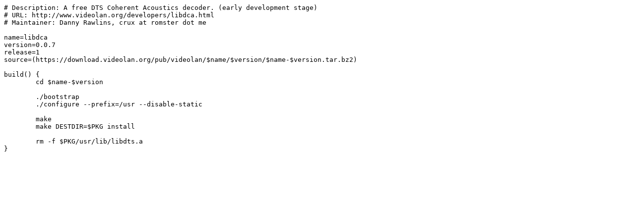

--- FILE ---
content_type: text/plain
request_url: https://crux.nu/ports/crux-3.6/contrib/libdca/Pkgfile
body_size: 370
content:
# Description: A free DTS Coherent Acoustics decoder. (early development stage)
# URL: http://www.videolan.org/developers/libdca.html
# Maintainer: Danny Rawlins, crux at romster dot me

name=libdca
version=0.0.7
release=1
source=(https://download.videolan.org/pub/videolan/$name/$version/$name-$version.tar.bz2)

build() {
	cd $name-$version

	./bootstrap
	./configure --prefix=/usr --disable-static

	make
	make DESTDIR=$PKG install

	rm -f $PKG/usr/lib/libdts.a
}
